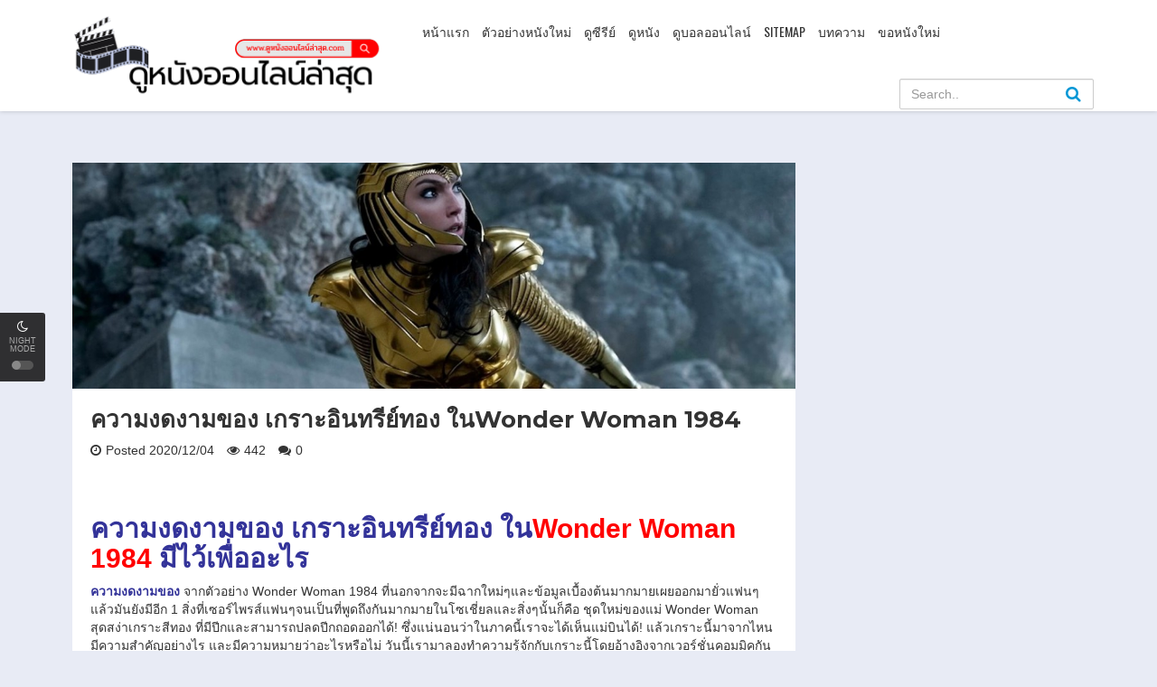

--- FILE ---
content_type: text/html; charset=UTF-8
request_url: https://xn--72c0anba5eb4bcwa9bu9fwirc6c.com/articles/%E0%B8%84%E0%B8%A7%E0%B8%B2%E0%B8%A1%E0%B8%87%E0%B8%94%E0%B8%87%E0%B8%B2%E0%B8%A1%E0%B8%82%E0%B8%AD%E0%B8%87/
body_size: 13139
content:
<!DOCTYPE html>
<html xmlns="http://www.w3.org/1999/xhtml" xml:lang="en" lang="th">
 <head>
<meta charset="UTF-8">
<meta name="robots" content="index,follow">
<meta http-equiv="content-language" content="en">

<meta property="og:type" content="website" />
<meta property="og:site_name" content="หนังออนไลน์ออนไลน์ล่าสุด" />
<meta property="og:url" content="https://xn--72c0anba5eb4bcwa9bu9fwirc6c.com/articles/%e0%b8%84%e0%b8%a7%e0%b8%b2%e0%b8%a1%e0%b8%87%e0%b8%94%e0%b8%87%e0%b8%b2%e0%b8%a1%e0%b8%82%e0%b8%ad%e0%b8%87/" />
<meta property="og:title" content="ความงดงามของ เกราะอินทรีย์ทอง ในWonder Woman 1984" />
<meta property="og:description" content="ความงดงามของ เกราะอินทรีย์ทอง ในWonder Woman 1984 มีไว้เพื่ออะไร
ความงดงามของ จากตัวอย่าง Wonder Woman 1984 ที่นอกจากจะมีฉากใหม่ๆและข้อมูลเบื้องต้นมากมายเผยออกมายั่วแฟนๆแล้วมันยังมีอีก 1 สิ่งที่เซอร์ไพรส์แฟนๆจนเป็นที่พูดถึงกันมากมายในโซเชี่ยลและสิ่งๆนั้นก็คือ ชุดใหม่ของแม่ Wonder Woman สุดสง่าเกราะสีทอง ที่มีปีกและสามารถปลดปีกถอดออกได้! ซึ่งแน่นอนว่าในภาคนี้เราจะได้เห็นแม่บินได้! แล้วเกราะนี้มาจากไหน มีความสำคัญอย่างไร และมีความหมายว่าอะไรหรือไม่ วันนี้เรามาลองทำความรู้จักกับเกราะนี้โดยอ้างอิงจากเวอร์ชั่นคอมมิคกัน" />
<meta property="og:image" content="https://xn--72c0anba5eb4bcwa9bu9fwirc6c.com/wp-content/uploads/2020/12/5645.jpg"/>
<meta name="viewport" content="width=device-width, initial-scale=1, minimum-scale=1, maximum-scale=1">
<meta name="Generator" content="PsyPlay 1.2.5 and WordPress">
<link rel="shortcut icon" href="https://xn--72c0anba5eb4bcwa9bu9fwirc6c.com/wp-content/uploads/2025/05/nanonline-374-6-9-1-1.png" type="image/x-icon" />
<meta name='robots' content='index, follow, max-image-preview:large, max-snippet:-1, max-video-preview:-1' />
	<style>img:is([sizes="auto" i], [sizes^="auto," i]) { contain-intrinsic-size: 3000px 1500px }</style>
	
	<!-- This site is optimized with the Yoast SEO plugin v26.8 - https://yoast.com/product/yoast-seo-wordpress/ -->
	<title>ความงดงามของ เกราะอินทรีย์ทอง ในWonder Woman 1984 -</title>
	<link rel="canonical" href="https://xn--72c0anba5eb4bcwa9bu9fwirc6c.com/articles/ความงดงามของ/" />
	<meta property="og:locale" content="th_TH" />
	<meta property="og:type" content="article" />
	<meta property="og:title" content="ความงดงามของ เกราะอินทรีย์ทอง ในWonder Woman 1984 -" />
	<meta property="og:description" content="ความงดงามของ เกราะอินทรีย์ทอง ..." />
	<meta property="og:url" content="https://xn--72c0anba5eb4bcwa9bu9fwirc6c.com/articles/ความงดงามของ/" />
	<meta property="og:site_name" content="หนังออนไลน์ออนไลน์ล่าสุด" />
	<meta property="article:modified_time" content="2020-12-04T17:53:20+00:00" />
	<meta property="og:image" content="https://xn--72c0anba5eb4bcwa9bu9fwirc6c.com/wp-content/uploads/2020/12/5645.jpg" />
	<meta property="og:image:width" content="1140" />
	<meta property="og:image:height" content="596" />
	<meta property="og:image:type" content="image/jpeg" />
	<meta name="twitter:card" content="summary_large_image" />
	<script type="application/ld+json" class="yoast-schema-graph">{"@context":"https://schema.org","@graph":[{"@type":"WebPage","@id":"https://xn--72c0anba5eb4bcwa9bu9fwirc6c.com/articles/%e0%b8%84%e0%b8%a7%e0%b8%b2%e0%b8%a1%e0%b8%87%e0%b8%94%e0%b8%87%e0%b8%b2%e0%b8%a1%e0%b8%82%e0%b8%ad%e0%b8%87/","url":"https://xn--72c0anba5eb4bcwa9bu9fwirc6c.com/articles/%e0%b8%84%e0%b8%a7%e0%b8%b2%e0%b8%a1%e0%b8%87%e0%b8%94%e0%b8%87%e0%b8%b2%e0%b8%a1%e0%b8%82%e0%b8%ad%e0%b8%87/","name":"ความงดงามของ เกราะอินทรีย์ทอง ในWonder Woman 1984 -","isPartOf":{"@id":"https://xn--72c0anba5eb4bcwa9bu9fwirc6c.com/#website"},"primaryImageOfPage":{"@id":"https://xn--72c0anba5eb4bcwa9bu9fwirc6c.com/articles/%e0%b8%84%e0%b8%a7%e0%b8%b2%e0%b8%a1%e0%b8%87%e0%b8%94%e0%b8%87%e0%b8%b2%e0%b8%a1%e0%b8%82%e0%b8%ad%e0%b8%87/#primaryimage"},"image":{"@id":"https://xn--72c0anba5eb4bcwa9bu9fwirc6c.com/articles/%e0%b8%84%e0%b8%a7%e0%b8%b2%e0%b8%a1%e0%b8%87%e0%b8%94%e0%b8%87%e0%b8%b2%e0%b8%a1%e0%b8%82%e0%b8%ad%e0%b8%87/#primaryimage"},"thumbnailUrl":"https://xn--72c0anba5eb4bcwa9bu9fwirc6c.com/wp-content/uploads/2020/12/5645.jpg","datePublished":"2020-12-04T00:50:38+00:00","dateModified":"2020-12-04T17:53:20+00:00","breadcrumb":{"@id":"https://xn--72c0anba5eb4bcwa9bu9fwirc6c.com/articles/%e0%b8%84%e0%b8%a7%e0%b8%b2%e0%b8%a1%e0%b8%87%e0%b8%94%e0%b8%87%e0%b8%b2%e0%b8%a1%e0%b8%82%e0%b8%ad%e0%b8%87/#breadcrumb"},"inLanguage":"th","potentialAction":[{"@type":"ReadAction","target":["https://xn--72c0anba5eb4bcwa9bu9fwirc6c.com/articles/%e0%b8%84%e0%b8%a7%e0%b8%b2%e0%b8%a1%e0%b8%87%e0%b8%94%e0%b8%87%e0%b8%b2%e0%b8%a1%e0%b8%82%e0%b8%ad%e0%b8%87/"]}]},{"@type":"ImageObject","inLanguage":"th","@id":"https://xn--72c0anba5eb4bcwa9bu9fwirc6c.com/articles/%e0%b8%84%e0%b8%a7%e0%b8%b2%e0%b8%a1%e0%b8%87%e0%b8%94%e0%b8%87%e0%b8%b2%e0%b8%a1%e0%b8%82%e0%b8%ad%e0%b8%87/#primaryimage","url":"https://xn--72c0anba5eb4bcwa9bu9fwirc6c.com/wp-content/uploads/2020/12/5645.jpg","contentUrl":"https://xn--72c0anba5eb4bcwa9bu9fwirc6c.com/wp-content/uploads/2020/12/5645.jpg","width":1140,"height":596,"caption":"ความงดงามของ"},{"@type":"BreadcrumbList","@id":"https://xn--72c0anba5eb4bcwa9bu9fwirc6c.com/articles/%e0%b8%84%e0%b8%a7%e0%b8%b2%e0%b8%a1%e0%b8%87%e0%b8%94%e0%b8%87%e0%b8%b2%e0%b8%a1%e0%b8%82%e0%b8%ad%e0%b8%87/#breadcrumb","itemListElement":[{"@type":"ListItem","position":1,"name":"Home","item":"https://xn--72c0anba5eb4bcwa9bu9fwirc6c.com/"},{"@type":"ListItem","position":2,"name":"Articles","item":"https://xn--72c0anba5eb4bcwa9bu9fwirc6c.com/articles/"},{"@type":"ListItem","position":3,"name":"ความงดงามของ เกราะอินทรีย์ทอง ในWonder Woman 1984"}]},{"@type":"WebSite","@id":"https://xn--72c0anba5eb4bcwa9bu9fwirc6c.com/#website","url":"https://xn--72c0anba5eb4bcwa9bu9fwirc6c.com/","name":"หนังออนไลน์ออนไลน์ล่าสุด","description":"หนังออนไลน์ออนไลน์ล่าสุด | เว็บที่หนังมาใหม่ล่าสุดจริงๆ หนังที่อัพเดตก่อนใครๆ หนังที่ชัดแล้วมีประสิทธิ์ภาพที่สุด","potentialAction":[{"@type":"SearchAction","target":{"@type":"EntryPoint","urlTemplate":"https://xn--72c0anba5eb4bcwa9bu9fwirc6c.com/?s={search_term_string}"},"query-input":{"@type":"PropertyValueSpecification","valueRequired":true,"valueName":"search_term_string"}}],"inLanguage":"th"}]}</script>
	<!-- / Yoast SEO plugin. -->


<link rel='dns-prefetch' href='//ajax.googleapis.com' />
<link rel='stylesheet' id='wp-block-library-css' href='https://xn--72c0anba5eb4bcwa9bu9fwirc6c.com/wp-includes/css/dist/block-library/style.min.css?ver=f50672604b394c4d01405a1d1d8cc9d8' type='text/css' media='all' />
<style id='classic-theme-styles-inline-css' type='text/css'>
/*! This file is auto-generated */
.wp-block-button__link{color:#fff;background-color:#32373c;border-radius:9999px;box-shadow:none;text-decoration:none;padding:calc(.667em + 2px) calc(1.333em + 2px);font-size:1.125em}.wp-block-file__button{background:#32373c;color:#fff;text-decoration:none}
</style>
<style id='global-styles-inline-css' type='text/css'>
:root{--wp--preset--aspect-ratio--square: 1;--wp--preset--aspect-ratio--4-3: 4/3;--wp--preset--aspect-ratio--3-4: 3/4;--wp--preset--aspect-ratio--3-2: 3/2;--wp--preset--aspect-ratio--2-3: 2/3;--wp--preset--aspect-ratio--16-9: 16/9;--wp--preset--aspect-ratio--9-16: 9/16;--wp--preset--color--black: #000000;--wp--preset--color--cyan-bluish-gray: #abb8c3;--wp--preset--color--white: #ffffff;--wp--preset--color--pale-pink: #f78da7;--wp--preset--color--vivid-red: #cf2e2e;--wp--preset--color--luminous-vivid-orange: #ff6900;--wp--preset--color--luminous-vivid-amber: #fcb900;--wp--preset--color--light-green-cyan: #7bdcb5;--wp--preset--color--vivid-green-cyan: #00d084;--wp--preset--color--pale-cyan-blue: #8ed1fc;--wp--preset--color--vivid-cyan-blue: #0693e3;--wp--preset--color--vivid-purple: #9b51e0;--wp--preset--gradient--vivid-cyan-blue-to-vivid-purple: linear-gradient(135deg,rgba(6,147,227,1) 0%,rgb(155,81,224) 100%);--wp--preset--gradient--light-green-cyan-to-vivid-green-cyan: linear-gradient(135deg,rgb(122,220,180) 0%,rgb(0,208,130) 100%);--wp--preset--gradient--luminous-vivid-amber-to-luminous-vivid-orange: linear-gradient(135deg,rgba(252,185,0,1) 0%,rgba(255,105,0,1) 100%);--wp--preset--gradient--luminous-vivid-orange-to-vivid-red: linear-gradient(135deg,rgba(255,105,0,1) 0%,rgb(207,46,46) 100%);--wp--preset--gradient--very-light-gray-to-cyan-bluish-gray: linear-gradient(135deg,rgb(238,238,238) 0%,rgb(169,184,195) 100%);--wp--preset--gradient--cool-to-warm-spectrum: linear-gradient(135deg,rgb(74,234,220) 0%,rgb(151,120,209) 20%,rgb(207,42,186) 40%,rgb(238,44,130) 60%,rgb(251,105,98) 80%,rgb(254,248,76) 100%);--wp--preset--gradient--blush-light-purple: linear-gradient(135deg,rgb(255,206,236) 0%,rgb(152,150,240) 100%);--wp--preset--gradient--blush-bordeaux: linear-gradient(135deg,rgb(254,205,165) 0%,rgb(254,45,45) 50%,rgb(107,0,62) 100%);--wp--preset--gradient--luminous-dusk: linear-gradient(135deg,rgb(255,203,112) 0%,rgb(199,81,192) 50%,rgb(65,88,208) 100%);--wp--preset--gradient--pale-ocean: linear-gradient(135deg,rgb(255,245,203) 0%,rgb(182,227,212) 50%,rgb(51,167,181) 100%);--wp--preset--gradient--electric-grass: linear-gradient(135deg,rgb(202,248,128) 0%,rgb(113,206,126) 100%);--wp--preset--gradient--midnight: linear-gradient(135deg,rgb(2,3,129) 0%,rgb(40,116,252) 100%);--wp--preset--font-size--small: 13px;--wp--preset--font-size--medium: 20px;--wp--preset--font-size--large: 36px;--wp--preset--font-size--x-large: 42px;--wp--preset--spacing--20: 0.44rem;--wp--preset--spacing--30: 0.67rem;--wp--preset--spacing--40: 1rem;--wp--preset--spacing--50: 1.5rem;--wp--preset--spacing--60: 2.25rem;--wp--preset--spacing--70: 3.38rem;--wp--preset--spacing--80: 5.06rem;--wp--preset--shadow--natural: 6px 6px 9px rgba(0, 0, 0, 0.2);--wp--preset--shadow--deep: 12px 12px 50px rgba(0, 0, 0, 0.4);--wp--preset--shadow--sharp: 6px 6px 0px rgba(0, 0, 0, 0.2);--wp--preset--shadow--outlined: 6px 6px 0px -3px rgba(255, 255, 255, 1), 6px 6px rgba(0, 0, 0, 1);--wp--preset--shadow--crisp: 6px 6px 0px rgba(0, 0, 0, 1);}:where(.is-layout-flex){gap: 0.5em;}:where(.is-layout-grid){gap: 0.5em;}body .is-layout-flex{display: flex;}.is-layout-flex{flex-wrap: wrap;align-items: center;}.is-layout-flex > :is(*, div){margin: 0;}body .is-layout-grid{display: grid;}.is-layout-grid > :is(*, div){margin: 0;}:where(.wp-block-columns.is-layout-flex){gap: 2em;}:where(.wp-block-columns.is-layout-grid){gap: 2em;}:where(.wp-block-post-template.is-layout-flex){gap: 1.25em;}:where(.wp-block-post-template.is-layout-grid){gap: 1.25em;}.has-black-color{color: var(--wp--preset--color--black) !important;}.has-cyan-bluish-gray-color{color: var(--wp--preset--color--cyan-bluish-gray) !important;}.has-white-color{color: var(--wp--preset--color--white) !important;}.has-pale-pink-color{color: var(--wp--preset--color--pale-pink) !important;}.has-vivid-red-color{color: var(--wp--preset--color--vivid-red) !important;}.has-luminous-vivid-orange-color{color: var(--wp--preset--color--luminous-vivid-orange) !important;}.has-luminous-vivid-amber-color{color: var(--wp--preset--color--luminous-vivid-amber) !important;}.has-light-green-cyan-color{color: var(--wp--preset--color--light-green-cyan) !important;}.has-vivid-green-cyan-color{color: var(--wp--preset--color--vivid-green-cyan) !important;}.has-pale-cyan-blue-color{color: var(--wp--preset--color--pale-cyan-blue) !important;}.has-vivid-cyan-blue-color{color: var(--wp--preset--color--vivid-cyan-blue) !important;}.has-vivid-purple-color{color: var(--wp--preset--color--vivid-purple) !important;}.has-black-background-color{background-color: var(--wp--preset--color--black) !important;}.has-cyan-bluish-gray-background-color{background-color: var(--wp--preset--color--cyan-bluish-gray) !important;}.has-white-background-color{background-color: var(--wp--preset--color--white) !important;}.has-pale-pink-background-color{background-color: var(--wp--preset--color--pale-pink) !important;}.has-vivid-red-background-color{background-color: var(--wp--preset--color--vivid-red) !important;}.has-luminous-vivid-orange-background-color{background-color: var(--wp--preset--color--luminous-vivid-orange) !important;}.has-luminous-vivid-amber-background-color{background-color: var(--wp--preset--color--luminous-vivid-amber) !important;}.has-light-green-cyan-background-color{background-color: var(--wp--preset--color--light-green-cyan) !important;}.has-vivid-green-cyan-background-color{background-color: var(--wp--preset--color--vivid-green-cyan) !important;}.has-pale-cyan-blue-background-color{background-color: var(--wp--preset--color--pale-cyan-blue) !important;}.has-vivid-cyan-blue-background-color{background-color: var(--wp--preset--color--vivid-cyan-blue) !important;}.has-vivid-purple-background-color{background-color: var(--wp--preset--color--vivid-purple) !important;}.has-black-border-color{border-color: var(--wp--preset--color--black) !important;}.has-cyan-bluish-gray-border-color{border-color: var(--wp--preset--color--cyan-bluish-gray) !important;}.has-white-border-color{border-color: var(--wp--preset--color--white) !important;}.has-pale-pink-border-color{border-color: var(--wp--preset--color--pale-pink) !important;}.has-vivid-red-border-color{border-color: var(--wp--preset--color--vivid-red) !important;}.has-luminous-vivid-orange-border-color{border-color: var(--wp--preset--color--luminous-vivid-orange) !important;}.has-luminous-vivid-amber-border-color{border-color: var(--wp--preset--color--luminous-vivid-amber) !important;}.has-light-green-cyan-border-color{border-color: var(--wp--preset--color--light-green-cyan) !important;}.has-vivid-green-cyan-border-color{border-color: var(--wp--preset--color--vivid-green-cyan) !important;}.has-pale-cyan-blue-border-color{border-color: var(--wp--preset--color--pale-cyan-blue) !important;}.has-vivid-cyan-blue-border-color{border-color: var(--wp--preset--color--vivid-cyan-blue) !important;}.has-vivid-purple-border-color{border-color: var(--wp--preset--color--vivid-purple) !important;}.has-vivid-cyan-blue-to-vivid-purple-gradient-background{background: var(--wp--preset--gradient--vivid-cyan-blue-to-vivid-purple) !important;}.has-light-green-cyan-to-vivid-green-cyan-gradient-background{background: var(--wp--preset--gradient--light-green-cyan-to-vivid-green-cyan) !important;}.has-luminous-vivid-amber-to-luminous-vivid-orange-gradient-background{background: var(--wp--preset--gradient--luminous-vivid-amber-to-luminous-vivid-orange) !important;}.has-luminous-vivid-orange-to-vivid-red-gradient-background{background: var(--wp--preset--gradient--luminous-vivid-orange-to-vivid-red) !important;}.has-very-light-gray-to-cyan-bluish-gray-gradient-background{background: var(--wp--preset--gradient--very-light-gray-to-cyan-bluish-gray) !important;}.has-cool-to-warm-spectrum-gradient-background{background: var(--wp--preset--gradient--cool-to-warm-spectrum) !important;}.has-blush-light-purple-gradient-background{background: var(--wp--preset--gradient--blush-light-purple) !important;}.has-blush-bordeaux-gradient-background{background: var(--wp--preset--gradient--blush-bordeaux) !important;}.has-luminous-dusk-gradient-background{background: var(--wp--preset--gradient--luminous-dusk) !important;}.has-pale-ocean-gradient-background{background: var(--wp--preset--gradient--pale-ocean) !important;}.has-electric-grass-gradient-background{background: var(--wp--preset--gradient--electric-grass) !important;}.has-midnight-gradient-background{background: var(--wp--preset--gradient--midnight) !important;}.has-small-font-size{font-size: var(--wp--preset--font-size--small) !important;}.has-medium-font-size{font-size: var(--wp--preset--font-size--medium) !important;}.has-large-font-size{font-size: var(--wp--preset--font-size--large) !important;}.has-x-large-font-size{font-size: var(--wp--preset--font-size--x-large) !important;}
:where(.wp-block-post-template.is-layout-flex){gap: 1.25em;}:where(.wp-block-post-template.is-layout-grid){gap: 1.25em;}
:where(.wp-block-columns.is-layout-flex){gap: 2em;}:where(.wp-block-columns.is-layout-grid){gap: 2em;}
:root :where(.wp-block-pullquote){font-size: 1.5em;line-height: 1.6;}
</style>
<link rel='stylesheet' id='wp-postratings-css' href='https://xn--72c0anba5eb4bcwa9bu9fwirc6c.com/wp-content/plugins/wp-postratings/css/postratings-css.css?ver=1.84' type='text/css' media='all' />
<link rel='stylesheet' id='theme-style-css' href='https://xn--72c0anba5eb4bcwa9bu9fwirc6c.com/wp-content/themes/PsyPlay/assets/css/theme.style.css?ver=1.2.5' type='text/css' media='all' />
<link rel='stylesheet' id='main-css' href='https://xn--72c0anba5eb4bcwa9bu9fwirc6c.com/wp-content/themes/PsyPlay/assets/css/theme.main.css?ver=1.2.5' type='text/css' media='all' />
<link rel='stylesheet' id='jquery-lazyloadxt-spinner-css-css' href='//xn--72c0anba5eb4bcwa9bu9fwirc6c.com/wp-content/plugins/a3-lazy-load/assets/css/jquery.lazyloadxt.spinner.css?ver=f50672604b394c4d01405a1d1d8cc9d8' type='text/css' media='all' />
<script type="text/javascript" src="https://xn--72c0anba5eb4bcwa9bu9fwirc6c.com/wp-includes/js/jquery/jquery.min.js?ver=3.7.1" id="jquery-core-js"></script>
<script type="text/javascript" src="https://xn--72c0anba5eb4bcwa9bu9fwirc6c.com/wp-includes/js/jquery/jquery-migrate.min.js?ver=3.4.1" id="jquery-migrate-js"></script>
<script type="text/javascript" src="https://ajax.googleapis.com/ajax/libs/jquery/2.1.3/jquery.min.js?ver=2.1.3" id="jquery-main-js"></script>
<script type="text/javascript" src="https://xn--72c0anba5eb4bcwa9bu9fwirc6c.com/wp-content/themes/PsyPlay/assets/js/jquery.lazyload.js?ver=1.2.5" id="lazyload-js"></script>
<script type="text/javascript" src="https://xn--72c0anba5eb4bcwa9bu9fwirc6c.com/wp-content/themes/PsyPlay/assets/js/jquery.qtip.min.js?ver=1.2.5" id="qtip-js"></script>
<script type="text/javascript" src="https://xn--72c0anba5eb4bcwa9bu9fwirc6c.com/wp-content/themes/PsyPlay/assets/js/jquery.cookie.js?ver=1.2.5" id="cookie-js"></script>
<script type="text/javascript" id="psy_front_ajax-js-extra">
/* <![CDATA[ */
var psyAjax = {"url":"https:\/\/xn--72c0anba5eb4bcwa9bu9fwirc6c.com\/wp-admin\/admin-ajax.php","like":"Favorite","unlike":"Remove Favorite"};
/* ]]> */
</script>
<script type="text/javascript" src="https://xn--72c0anba5eb4bcwa9bu9fwirc6c.com/wp-content/themes/PsyPlay/assets/js/theme.script.min.js?ver=1.2.5" id="psy_front_ajax-js"></script>
<link rel="https://api.w.org/" href="https://xn--72c0anba5eb4bcwa9bu9fwirc6c.com/wp-json/" /><link rel="EditURI" type="application/rsd+xml" title="RSD" href="https://xn--72c0anba5eb4bcwa9bu9fwirc6c.com/xmlrpc.php?rsd" />
<link rel="alternate" title="oEmbed (JSON)" type="application/json+oembed" href="https://xn--72c0anba5eb4bcwa9bu9fwirc6c.com/wp-json/oembed/1.0/embed?url=https%3A%2F%2Fxn--72c0anba5eb4bcwa9bu9fwirc6c.com%2Farticles%2F%25e0%25b8%2584%25e0%25b8%25a7%25e0%25b8%25b2%25e0%25b8%25a1%25e0%25b8%2587%25e0%25b8%2594%25e0%25b8%2587%25e0%25b8%25b2%25e0%25b8%25a1%25e0%25b8%2582%25e0%25b8%25ad%25e0%25b8%2587%2F" />
<link rel="alternate" title="oEmbed (XML)" type="text/xml+oembed" href="https://xn--72c0anba5eb4bcwa9bu9fwirc6c.com/wp-json/oembed/1.0/embed?url=https%3A%2F%2Fxn--72c0anba5eb4bcwa9bu9fwirc6c.com%2Farticles%2F%25e0%25b8%2584%25e0%25b8%25a7%25e0%25b8%25b2%25e0%25b8%25a1%25e0%25b8%2587%25e0%25b8%2594%25e0%25b8%2587%25e0%25b8%25b2%25e0%25b8%25a1%25e0%25b8%2582%25e0%25b8%25ad%25e0%25b8%2587%2F&#038;format=xml" />
<style type='text/css'>.fb-comments. span iframe, .fb_iframe_widget_fluid_desktop iframe {min-width:100%!important;}.pad { height:20px;}div#content-embed #next-ep-notice .alert-warning { margin: 0; }#slider:hover .slide-caption { left: 0; right: auto; opacity: 1; } #slider .slide-caption { right: auto; left: -380px; }.breadcrumb>li+li:before {padding-left:9px;}.wp-video-shortcode video, video.wp-video-shortcode {height:100%!important;}.movieplay .mejs-container.mejs-container-fullscreen { max-height: 100%!important; height: 100%!important; }#main {min-height: calc(100vh - 371px);}.alert-bottom { background: #7a0087; }fake_player section span.barra span.played { background: #81ad53;}.fake_player section span.barra span.played { background: #81ad53;}.fake_player section span.controles i.fa:hover { color: #81ad53;}.fake_player a.lnkplay:hover>.playads i.fa.fa-play { color: #81ad53;}.fake_player a.lnkplay:hover>span.playads { background: rgba(0,0,0,0);}ann-home a { color: #ff0000;}#logo.night, #logo-home.night {background-image: url(https://xn--72c0anba5eb4bcwa9bu9fwirc6c.com/wp-content/uploads/2025/06/ป้ายดูหนังแก้-6.png);}#logo.light, #logo-home.light {background-image: url(https://xn--72c0anba5eb4bcwa9bu9fwirc6c.com/wp-content/uploads/2025/06/ป้ายดูหนังแก้-5.png);}#logo, #logo-home {background-image: url(https://xn--72c0anba5eb4bcwa9bu9fwirc6c.com/wp-content/uploads/2025/06/ป้ายดูหนังแก้-5.png);}.movies-list .ml-item, .movies-list .ml-item .mli-info {border-radius: 5px!important;}.movies-list .ml-item:hover {border: 4px solid #0397D6;}.btn-successful {background:#0397D6!important;}.btn-successful:active, .btn-successful:focus, .btn-successful:hover {background:#1da2da!important;border-bottom:0!important;}.movies-list-wrap .ml-title span{background:#0397D6}.block .ep_title,.jt-info .ep_airdate,a, .movies-letter a.btn-letter:hover{color:#0397D6}a:focus,a:hover{color:#097ea0}#slider .slide-caption h2{color:#0397D6}.btn-successful{border-bottom:3px solid #107ead}.btn-successful:active,.btn-successful:focus,.btn-successful:hover{background:#0590cc;border-bottom:3px solid #107ead}#top-news .nav li.active a{border-bottom:2px solid #0397d6}.qtip .qtip-title{color:#0397d6}.movies-list .ml-item .mli-eps{background:rgba(3,151,214,.9)}a.psy_type{color:#36a2d8}.footer-social a:hover{color:#2690c5}#menu ul.top-menu li.active a,#menu ul.top-menu li:hover a,#searchform .fa{color:#0397d6}.sidebar .sb-title{background:#0397D6}ul.idTabs li a.active,ul.idTabs li a.selected{background:#0397D6;border-bottom:3px solid #107ead}.box .box-head .nav-tabs li.active a{background:#c53131!important}#menu .sub-container ul.sub-menu li:hover a{background:#0397d6}#menu .sub-container{border-top:1px solid #1f9ddc}#mv-info .mvi-cover:before,.movies-list .ml-item .ml-mask:after{background-image:url(https://xn--72c0anba5eb4bcwa9bu9fwirc6c.com/wp-content/themes/PsyPlay/assets/css/img/buttons/btn-overlay-blue.png)}#button-favorite a.liked i.fa{color:#21aeda}.footer-tags a:hover{color:#39aae2}#filter .fc-title,.wpas-field .label-container{color:#0397D6}#filter ul.fc-main-list li a.active,#filter ul.fc-main-list li a:hover{background:#0397D6!important}.test_container .nav>li.active>a:focus,.test_container .nav>li.active>a {background:#0397d6!important;}#lnk-dl-button, #lnk-watch-button {background:#0397d6;}#lnk-watch-button:hover, #lnk-dl-button:hover { background:#0a85b9;!important}.pagination>.active>a, .pagination>.active>a:focus, .pagination>.active>a:hover, .pagination>.active>span, .pagination>.active>span:focus, .pagination>.active>span:hover { background:#0397d6;}body { background: #e8ebf5; }.btn-successful { border:0; }#top-news .nav {background:#475577;}#top-news .nav li.active a, #top-news .nav li:hover a {background:rgba(255,255,255,.1);border:0;}#top-news {background:#1f2534;}#top-news .top-news-content ul.tn-news li:hover {background: rgba(255,255,255,0.05);}#top-news .top-news-content ul.tn-news li.view-more a {color: #fff;}#top-news .top-news-content ul.tn-news li.view-more {background: rgba(255,255,255,0.05);}.jtip-bottom a.sl-button {border-bottom:0!important;}.jtip-bottom a.sl-button:hover {border-bottom:0!important;}.movies-list .ml-item .mli-info {background: url(https://xn--72c0anba5eb4bcwa9bu9fwirc6c.com/wp-content/themes/PsyPlay/assets/css/img/premade_style/mask-title.png) top repeat-x;}.movies-list .ml-item {border-radius:5px;}.movies-list .ml-item .mli-info {border-radius: 0 0 5px 5px;}a {color: #0397D6;}a:focus, a:hover {color: #2c90ad;}#slider .slide-caption h2{color:#0397D6;}#slider .slide-caption {background: rgba(27,33,46,0.9);}#slider:hover .slide-caption {left: 0!important;}#slider .slide-caption {left:-380px!important;}.news-view-content {border-bottom: 20px solid #e8ebf5;}div#comment {border-top:20px solid #e8ebf5!important; }.box .box-head .nav-tabs li.active a {background: #0397D6 !important;}.box .box-head{background:#2C3549;}.ann-home {background:#475577 !important;}.btn-primary {border-bottom:0!important;}.btn-primary:hover, .btn-primary:active, .btn-primary:focus {border-bottom:0!important;background:#286090;}footer {background: #2c3549;}.qtip .qtip-title {color: #0397d6!important;}.qtip-bootstrap {background: #fff!important;color:#333!important;}.qtip .qtip-title {background:#fff!important;}.jtip-top{background:#eee!important;color:#333!important;}.tvseason .les-content a:hover {border-bottom:3px solid #107ead;background:#0397D6;}.home-main #hm-search button, .search-suggest ul li.ss-bottom a { background: #0397D6;}.search-suggest ul {border-top: 1px solid #0397D6;}a.comment-reply-link, #respond p input.submit {color: #fff; background: #0397d6;} a.comment-reply-link:hover, #respond p input.submit:hover {color: #fff; background: #0a85b9;}.content-kuss #content-kuss-title {background: #0397D6;}@media screen and (max-width: 991px) {.movies-list-wrap .ml-title span {background: none;} #menu ul.top-menu li a { color: #13a3e0!important; display: block; } #menu .sub-container { border: 0; }}#top-news .top-news-content ul.tn-news li.tn-apps { background: #2a303e; border-top: 1px solid rgba(255,255,255,0.1); margin-bottom: -10px; }#top-news .top-news-content .tab-pane .tnca-block {border: 1px solid rgba(255,255,255,0.2); background: #1f2534;}#mv-keywords a:hover { color: #039dce; }.movies-embed .me-li h4 a:hover>span.pull-right.badge { background: #0397d6; }</style><meta name="google-site-verification" content="Fw90t-39YWmLhgCbgTpddGXot2YWH5HRoLAKYi-DYdg" />
   <!-- Histats.com  START  (aync)-->
<script type="text/javascript">var _Hasync= _Hasync|| [];
_Hasync.push(['Histats.start', '1,4954256,4,0,0,0,00010000']);
_Hasync.push(['Histats.fasi', '1']);
_Hasync.push(['Histats.track_hits', '']);
(function() {
var hs = document.createElement('script'); hs.type = 'text/javascript'; hs.async = true;
hs.src = ('//s10.histats.com/js15_as.js');
(document.getElementsByTagName('head')[0] || document.getElementsByTagName('body')[0]).appendChild(hs);
})();</script>
<noscript><a href="/" target="_blank"><img  src="//sstatic1.histats.com/0.gif?4954256&101" alt="" border="0"></a></noscript>
<!-- Histats.com  END  --><!---banner scrollbar css--->
<style>
    .white_content1 {
display: none;
position: fixed;
top: 6px;
left: 25%;
width: 50%;
background-color: white;
z-index: 1002;
overflow: auto;
-webkit-box-shadow: 0 0 20px 4px #000000;
box-shadow: 0 0 20px 4px #000000;
    }
        .white_content2 {
position: fixed;
right: 5px;
z-index: 1030;
top: 10%;
padding: 16px;
-webkit-box-shadow: 0 0 20px 4px #000000;
box-shadow: 0 0 20px 4px #000000;
}
.white_content3 {
position: fixed;
left: 5px;
z-index: 1030;
top: 10%;
padding: 16px;
-webkit-box-shadow: 0 0 20px 4px #000000;
box-shadow: 0 0 20px 4px #000000;
}
</style>
<!---/banner scrollbar css--->
</head>
<body data-rsssl=1>

		
<div id="switch-mode">
<div class="sm-icon"><i class="fa fa-moon-o"></i></div>
<div class="sm-text"> Night Mode</div>
 <div class="sm-button"><span></span></div>
</div>
<!--header-->
<header>
<div class="container">
<div class="header-logo">
<a title="หนังออนไลน์ออนไลน์ล่าสุด" href="https://xn--72c0anba5eb4bcwa9bu9fwirc6c.com" id="logo" style="height: 90px;width: 370px;"></a>
</div>
<div class="mobile-menu"><i class="fa fa-reorder"></i></div>
<div class="mobile-search"><i class="fa fa-search"></i></div>
<div id="menu">
<ul id="menu-main-menu" class="top-menu"><li id="menu-item-12" class="menu-item menu-item-type-custom menu-item-object-custom menu-item-home menu-item-12"><a href="https://xn--72c0anba5eb4bcwa9bu9fwirc6c.com/">หน้าแรก</a></li>
<li id="menu-item-79132" class="menu-item menu-item-type-taxonomy menu-item-object-category menu-item-79132"><a href="https://xn--72c0anba5eb4bcwa9bu9fwirc6c.com/genre/%e0%b8%95%e0%b8%b1%e0%b8%a7%e0%b8%ad%e0%b8%a2%e0%b9%88%e0%b8%b2%e0%b8%87%e0%b8%ab%e0%b8%99%e0%b8%b1%e0%b8%87%e0%b9%83%e0%b8%ab%e0%b8%a1%e0%b9%88/">ตัวอย่างหนังใหม่</a></li>
<li id="menu-item-14" class="menu-item menu-item-type-custom menu-item-object-custom menu-item-14"><a href="https://xn--72c0anba5eb4bcwa9bu9fwirc6c.com//series/">ดูซีรีย์</a></li>
<li id="menu-item-13" class="menu-item menu-item-type-custom menu-item-object-custom menu-item-13"><a href="https://xn--72c0anba5eb4bcwa9bu9fwirc6c.com//movies/">ดูหนัง</a></li>
<li id="menu-item-63425" class="menu-item menu-item-type-custom menu-item-object-custom menu-item-has-children menu-item-63425"><a href="https://www.xn--l3caqb0aylm5a2a7gub1fxe.com/">ดูบอลออนไลน์</a>
<div class='sub-container' style='display: none;'><ul class='sub-menu'>
	<li id="menu-item-63426" class="menu-item menu-item-type-custom menu-item-object-custom menu-item-63426"><a href="https://www.ดูบอล123.com">ดูบอล</a></li>
</ul></div>
</li>
<li id="menu-item-63028" class="menu-item menu-item-type-custom menu-item-object-custom menu-item-63028"><a href="https://xn--72c0anba5eb4bcwa9bu9fwirc6c.com/sitemap_index.xml">SITEMAP</a></li>
<li id="menu-item-64012" class="menu-item menu-item-type-custom menu-item-object-custom menu-item-64012"><a href="https://xn--72c0anba5eb4bcwa9bu9fwirc6c.com/articles/">บทความ</a></li>
<li id="menu-item-89220" class="menu-item menu-item-type-custom menu-item-object-custom menu-item-89220"><a href="https://xn--72c0anba5eb4bcwa9bu9fwirc6c.com/wp-content/reports/request-video.php">ขอหนังใหม่</a></li>
</ul><div class="clearfix"></div>
</div>
<div id="top-user">
<div class="top-user-content guest">
</div>
</div>
<div id="search">
<div class="search-content">
<form method="get" id="searchform" action="https://xn--72c0anba5eb4bcwa9bu9fwirc6c.com">
<input class="form-control search-input" type="text" placeholder="Search.." name="s" id="s" value="" >
<button type="submit"><i class="fa fa-search"></i></button>

</form>
</div>
</div>
<div class="clearfix"></div>
</div>
<!--- banner scrollbar html--->
<!--- <div id="light2" class="white_content2" style="display: block;">
<p style="text-align: right;">ปิดโฆษณานี้ <a href="javascript:void(0)" onclick="document.getElementById('light2').style.display='none'"><img src="https://icons.iconarchive.com/icons/oxygen-icons.org/oxygen/32/Actions-window-close-icon.png" width="24" height="24"></a></p>
<a href="https://www.ufabet123.com/" alt="UFABET"><img src="https://system.playerza.com/web/nangonlinelasud/banner/right1_ufabet123.gif" style="height:500px"></a>
</div>
<!--- /banner scrollbar html--->
</header>
<!--/header-->
<div class="header-pad"></div><div id="main" class="page-news">
<div class="container">
<div class="pad"></div>
<div class="main-content main-news">
<div id="bread">
		<ol class="breadcrumb" itemtype="https://schema.org/BreadcrumbList" itemscope>
		<li itemtype="https://schema.org/ListItem" itemscope itemprop="itemListElement"><a itemprop="item" href="https://xn--72c0anba5eb4bcwa9bu9fwirc6c.com">หน้าแรก </a></li><li><a href="https://xn--72c0anba5eb4bcwa9bu9fwirc6c.com/articles/">Articles </a></li><li class="active">ความงดงามของ เกราะอินทรีย์ทอง ในWonder Woman 1984</li></ol></div>
            <div class="content-kuss" >
				            </div>
 			
<div class="news-block">
<div class="box news-content news-view">
<div class="box-content news-view-content">
<div class="nvc-thumb" style="background-image: url(https://xn--72c0anba5eb4bcwa9bu9fwirc6c.com/wp-content/uploads/2020/12/5645.jpg);"></div><h1 class="title">ความงดงามของ เกราะอินทรีย์ทอง ในWonder Woman 1984</h1>
<p class="time"><i class="fa fa-clock-o mr5"></i>Posted 2020/12/04<span class="ml10">
<i class="fa fa-eye mr5"></i>442</span><a href="https://xn--72c0anba5eb4bcwa9bu9fwirc6c.com/articles/%e0%b8%84%e0%b8%a7%e0%b8%b2%e0%b8%a1%e0%b8%87%e0%b8%94%e0%b8%87%e0%b8%b2%e0%b8%a1%e0%b8%82%e0%b8%ad%e0%b8%87/#comment" class="ml10 view-comment" style="color: #333;">
<i class="fa fa-comments mr5"></i><span id="fb-comment-count">0</span>
</a>
</p>

<div class="block-social" style="padding-top: 15px; padding-bottom: 15px;">
<!-- Go to www.addthis.com/dashboard to customize your tools -->
<div class="addthis_inline_share_toolbox"></div>
</div>
 			
<!--content -->
<h2><strong><span style="color: #333399;">ความงดงามของ เกราะอินทรีย์ทอง ใน<span style="color: #ff0000;">Wonder Woman 1984</span> มีไว้เพื่ออะไร</span></strong></h2>
<p class="f-desc"><strong><span style="color: #333399;">ความงดงามของ </span></strong>จากตัวอย่าง Wonder Woman 1984 ที่นอกจากจะมีฉากใหม่ๆและข้อมูลเบื้องต้นมากมายเผยออกมายั่วแฟนๆแล้วมันยังมีอีก 1 สิ่งที่เซอร์ไพรส์แฟนๆจนเป็นที่พูดถึงกันมากมายในโซเชี่ยลและสิ่งๆนั้นก็คือ ชุดใหม่ของแม่ Wonder Woman สุดสง่าเกราะสีทอง ที่มีปีกและสามารถปลดปีกถอดออกได้! ซึ่งแน่นอนว่าในภาคนี้เราจะได้เห็นแม่บินได้! แล้วเกราะนี้มาจากไหน มีความสำคัญอย่างไร และมีความหมายว่าอะไรหรือไม่ วันนี้เรามาลองทำความรู้จักกับเกราะนี้โดยอ้างอิงจากเวอร์ชั่นคอมมิคกัน</p>
<p><img fetchpriority="high" decoding="async" class="lazy lazy-hidden aligncenter wp-image-68559" src="//xn--72c0anba5eb4bcwa9bu9fwirc6c.com/wp-content/plugins/a3-lazy-load/assets/images/lazy_placeholder.gif" data-lazy-type="image" data-src="https://xn--72c0anba5eb4bcwa9bu9fwirc6c.com/wp-content/uploads/2020/12/86350388_10157157645751094_8652929135028469760_n.jpg" alt="ความงดงามของ" width="360" height="240" srcset="" data-srcset="https://xn--72c0anba5eb4bcwa9bu9fwirc6c.com/wp-content/uploads/2020/12/86350388_10157157645751094_8652929135028469760_n.jpg 960w, https://xn--72c0anba5eb4bcwa9bu9fwirc6c.com/wp-content/uploads/2020/12/86350388_10157157645751094_8652929135028469760_n-300x200.jpg 300w, https://xn--72c0anba5eb4bcwa9bu9fwirc6c.com/wp-content/uploads/2020/12/86350388_10157157645751094_8652929135028469760_n-768x512.jpg 768w, https://xn--72c0anba5eb4bcwa9bu9fwirc6c.com/wp-content/uploads/2020/12/86350388_10157157645751094_8652929135028469760_n-272x182.jpg 272w" sizes="(max-width: 360px) 100vw, 360px" /><noscript><img fetchpriority="high" decoding="async" class="aligncenter wp-image-68559" src="https://xn--72c0anba5eb4bcwa9bu9fwirc6c.com/wp-content/uploads/2020/12/86350388_10157157645751094_8652929135028469760_n.jpg" alt="ความงดงามของ" width="360" height="240" srcset="https://xn--72c0anba5eb4bcwa9bu9fwirc6c.com/wp-content/uploads/2020/12/86350388_10157157645751094_8652929135028469760_n.jpg 960w, https://xn--72c0anba5eb4bcwa9bu9fwirc6c.com/wp-content/uploads/2020/12/86350388_10157157645751094_8652929135028469760_n-300x200.jpg 300w, https://xn--72c0anba5eb4bcwa9bu9fwirc6c.com/wp-content/uploads/2020/12/86350388_10157157645751094_8652929135028469760_n-768x512.jpg 768w, https://xn--72c0anba5eb4bcwa9bu9fwirc6c.com/wp-content/uploads/2020/12/86350388_10157157645751094_8652929135028469760_n-272x182.jpg 272w" sizes="(max-width: 360px) 100vw, 360px" /></noscript></p>
<p>เกราะที่เราได้เห็นภายในตัวอย่างคาดว่าเป็นการอ้างอิงมาจากเกราะอินทรีย์ทอง The Golden Eagle armor ที่มีความหมายถึง สงคราม!</p>
<p>เกราะนี้ปรากฏขึ้นครั้งแรกในคอมมิค Kingdom Come ในปี 1996 และสิ่งที่น่าสนใจในเหตุการณ์นี้คือ ไดอาน่า ได้สวมใช้เกราะนี้เพื่อต่อสู้ ซึ่งมันเป็นเรื่องประหลาดจากนิสัยปกติของเธอ เพราะเราต่างก็รู้กันดีว่าตัวละคร Wonder Woman เธอเป็นผู้รักษาความสงบ ผู้ปกป้อง และเป็นผู้มีเหตุผล เธอคือผู้รักษาสันติภาพโดยธรรมชาติมาตั้งแต่แรก เราได้เห็นอย่างชัดเจนในหนังเดี่ยวภาคแรกของเธอ ความรุนแรงและการฆ่าไม่ใช่คำตอบของการแก้ปัญหาสำหรับเธอ แต่ในอีเว้นท์ Kingdom Come เธอได้สวมชุดเกราะแห่งสงครามนี้เพื่อประกาศอย่างเป็นทางการว่า หมดเวลาสำหรับต่อรองและมาตรการที่อ่อนโยนแล้ว ต่อแต่นี้ไปจะเป็นสงครามของจริง!</p>
<p>การปรากฏของ The Golden Eagle armor ทุกๆครั้งในเวอร์ชั่นคอมมิคเปรียบเสมือนการเรียกใช้อาวุธหนักของ Wonder Woman เธอจะใช้มันในการต่อสู้ที่มีความเป็นความตายเป็นเดิมพัน นอกจากเธอจะใช้เกราะนี้กับการต่อสู้กับเทพองค์อื่นแล้ว เธอยังใช้ต่อสู้กับตัวเองในเวอร์ชั่นปีศาจด้วย</p>
<p>แล้วจุดประสงค์ในการใช้เกราะนี้ในเวอร์ชั่นหนังจะเป็นอย่างไร วายร้ายที่เธอต้องเผชิญหน้าเป็นใครกันแน่ ต้องรอติดตามกันต่อไป</p>
<p><img decoding="async" class="lazy lazy-hidden aligncenter wp-image-68560" src="//xn--72c0anba5eb4bcwa9bu9fwirc6c.com/wp-content/plugins/a3-lazy-load/assets/images/lazy_placeholder.gif" data-lazy-type="image" data-src="https://xn--72c0anba5eb4bcwa9bu9fwirc6c.com/wp-content/uploads/2020/12/4721896-6468231592-Gold_.jpg" alt="ความงดงามของ" width="360" height="277" srcset="" data-srcset="https://xn--72c0anba5eb4bcwa9bu9fwirc6c.com/wp-content/uploads/2020/12/4721896-6468231592-Gold_.jpg 1536w, https://xn--72c0anba5eb4bcwa9bu9fwirc6c.com/wp-content/uploads/2020/12/4721896-6468231592-Gold_-300x231.jpg 300w, https://xn--72c0anba5eb4bcwa9bu9fwirc6c.com/wp-content/uploads/2020/12/4721896-6468231592-Gold_-1024x788.jpg 1024w, https://xn--72c0anba5eb4bcwa9bu9fwirc6c.com/wp-content/uploads/2020/12/4721896-6468231592-Gold_-768x591.jpg 768w" sizes="(max-width: 360px) 100vw, 360px" /><noscript><img decoding="async" class="aligncenter wp-image-68560" src="https://xn--72c0anba5eb4bcwa9bu9fwirc6c.com/wp-content/uploads/2020/12/4721896-6468231592-Gold_.jpg" alt="ความงดงามของ" width="360" height="277" srcset="https://xn--72c0anba5eb4bcwa9bu9fwirc6c.com/wp-content/uploads/2020/12/4721896-6468231592-Gold_.jpg 1536w, https://xn--72c0anba5eb4bcwa9bu9fwirc6c.com/wp-content/uploads/2020/12/4721896-6468231592-Gold_-300x231.jpg 300w, https://xn--72c0anba5eb4bcwa9bu9fwirc6c.com/wp-content/uploads/2020/12/4721896-6468231592-Gold_-1024x788.jpg 1024w, https://xn--72c0anba5eb4bcwa9bu9fwirc6c.com/wp-content/uploads/2020/12/4721896-6468231592-Gold_-768x591.jpg 768w" sizes="(max-width: 360px) 100vw, 360px" /></noscript></p>
<p>Wonder Woman 1984 กำกับฯโดย แพ็ตตี้ เจนกินส์ นำแสดงโดย กัล กาโดท (ไดอาน่า ปริ้นซ์) ซึ่งกลับมาพร้อมนักแสดงทั้งจากภาคแรก และมีมาเสริมทัพอีกคับคั่ง อาทิ คริส ไพน์ (สตีฟ เทรเวอร์), คอนนี่ นีลเซน, โรบิน ไรท์, คริสเตน วิก (ชีต้า), เพโดร ปาสคาล (แม็กซ์ ลอร์ด), นาตาชา รอธเวลล์ เป็นต้น ครั้งนี้จะพา &#8220;ไดอาน่า ปริ้นซ์&#8221; ไปสู่ช่วงเวลาหลายปีหลังจากเหตุการณ์ที่เกิดขึ้นในหนังภาคแรกในตอนนี้เจ้าหญิงแห่งอเมซอนผู้ไม่ย่อท้อจะต้องไปเผชิญหน้ากับ &#8220;ชีต้า&#8221; ในช่วงระหว่างสงครามเย็นยุค 80</p>
<p><img decoding="async" class="lazy lazy-hidden aligncenter wp-image-68561" src="//xn--72c0anba5eb4bcwa9bu9fwirc6c.com/wp-content/plugins/a3-lazy-load/assets/images/lazy_placeholder.gif" data-lazy-type="image" data-src="https://xn--72c0anba5eb4bcwa9bu9fwirc6c.com/wp-content/uploads/2020/12/intro-1583252518.jpg" alt="ความงดงามของ" width="360" height="202" srcset="" data-srcset="https://xn--72c0anba5eb4bcwa9bu9fwirc6c.com/wp-content/uploads/2020/12/intro-1583252518.jpg 1000w, https://xn--72c0anba5eb4bcwa9bu9fwirc6c.com/wp-content/uploads/2020/12/intro-1583252518-300x168.jpg 300w, https://xn--72c0anba5eb4bcwa9bu9fwirc6c.com/wp-content/uploads/2020/12/intro-1583252518-768x431.jpg 768w" sizes="(max-width: 360px) 100vw, 360px" /><noscript><img decoding="async" class="aligncenter wp-image-68561" src="https://xn--72c0anba5eb4bcwa9bu9fwirc6c.com/wp-content/uploads/2020/12/intro-1583252518.jpg" alt="ความงดงามของ" width="360" height="202" srcset="https://xn--72c0anba5eb4bcwa9bu9fwirc6c.com/wp-content/uploads/2020/12/intro-1583252518.jpg 1000w, https://xn--72c0anba5eb4bcwa9bu9fwirc6c.com/wp-content/uploads/2020/12/intro-1583252518-300x168.jpg 300w, https://xn--72c0anba5eb4bcwa9bu9fwirc6c.com/wp-content/uploads/2020/12/intro-1583252518-768x431.jpg 768w" sizes="(max-width: 360px) 100vw, 360px" /></noscript></p>
<p>&nbsp;</p>
<p>ดูเพิ่มเติมที่&gt;&gt;&gt;<strong><a href="https://xn--72c0anba5eb4bcwa9bu9fwirc6c.com/">หนังออนไลน์ล่าสุด</a></strong></p>
<p>ช่องทางติดต่อเรา&gt;&gt;<strong><a href="https://line.me/R/ti/p/%40863jurqm">คลิ๊กที่นี่</a></strong></p>
<!-- /content -->

<div class="clearfix"></div>
 			

<div class="block-social" style="padding-top: 15px; padding-bottom: 15px;">

<!-- Go to www.addthis.com/dashboard to customize your tools -->
<div class="addthis_inline_share_toolbox"></div>

</div>
</div>

 			

<div class="content-padding"id="comment" style="border-top: 20px solid #e5e5e5;">
<div class="comentarios">
<div id="fb-root"></div>
<style>.fb_iframe_widget_fluid_desktop, .fb_iframe_widget_fluid_desktop span, .fb_iframe_widget_fluid_desktop iframe {width:100%!important;min-width:100%!important;}</style>
<script>(function(d, s, id) {
  var js, fjs = d.getElementsByTagName(s)[0];
  if (d.getElementById(id)) return;
  js = d.createElement(s); js.id = id;
  js.src = "//connect.facebook.net/en_EN/sdk.js#xfbml=1&appId=209955335852854&version=v2.0";
  fjs.parentNode.insertBefore(js, fjs);
}(document, 'script', 'facebook-jssdk'));</script>
<div class="fb-comments" data-href="https://xn--72c0anba5eb4bcwa9bu9fwirc6c.com/articles/%e0%b8%84%e0%b8%a7%e0%b8%b2%e0%b8%a1%e0%b8%87%e0%b8%94%e0%b8%87%e0%b8%b2%e0%b8%a1%e0%b8%82%e0%b8%ad%e0%b8%87/" data-width="100%" data-order-by="reverse_time" data-numposts="10" data-colorscheme="light"></div>
</div>


</div>
<div class="clearfix"></div>
</div>
<div class="news-sidebar">
</div>
<div class="clearfix"></div>
</div>
<div class="clearfix"></div>
</div>
 			
</div>
</div>

<!--footer-->
<footer>
<div id="footer">
<div class="container">
<div class="row">
<div class="col-lg-4 footer-one">
<div id="foot_nav">
<div class="footer-link"><h3 class="footer-link-head">Main Menu</h3>
<p><a href='https://xn--72c0anba5eb4bcwa9bu9fwirc6c.com/'>หน้าแรก</a></p>
</li>

<p><a href='https://xn--72c0anba5eb4bcwa9bu9fwirc6c.com/genre/%e0%b8%95%e0%b8%b1%e0%b8%a7%e0%b8%ad%e0%b8%a2%e0%b9%88%e0%b8%b2%e0%b8%87%e0%b8%ab%e0%b8%99%e0%b8%b1%e0%b8%87%e0%b9%83%e0%b8%ab%e0%b8%a1%e0%b9%88/'>ตัวอย่างหนังใหม่</a></p>
</li>

<p><a href='https://xn--72c0anba5eb4bcwa9bu9fwirc6c.com//series/'>ดูซีรีย์</a></p>
</li>

<p><a href='https://xn--72c0anba5eb4bcwa9bu9fwirc6c.com//movies/'>ดูหนัง</a></p>
</li>

<p><a href='https://www.xn--l3caqb0aylm5a2a7gub1fxe.com/'>ดูบอลออนไลน์</a></p>

<ul class="sub-menu">

<p><a href='https://www.ดูบอล123.com'>ดูบอล</a></p>
</li>
</ul>
</li>

<p><a href='https://xn--72c0anba5eb4bcwa9bu9fwirc6c.com/sitemap_index.xml'>SITEMAP</a></p>
</li>

<p><a href='https://xn--72c0anba5eb4bcwa9bu9fwirc6c.com/articles/'>บทความ</a></p>
</li>

<p><a href='https://xn--72c0anba5eb4bcwa9bu9fwirc6c.com/wp-content/reports/request-video.php'>ขอหนังใหม่</a></p>
</li>
</div>

<false class="menu"><ul>

<p><a href=''></a></p>
</li>

<p><a href=''></a></p>
</li>

<p><a href=''></a></p>
</li>

<p><a href=''></a></p>
</li>

<p><a href=''></a></p>
</li>

<p><a href=''></a></p>
</li>

<p><a href=''></a></p>
</li>

<p><a href=''></a></p>
</li>

<p><a href=''></a></p>
</li>

<p><a href=''></a></p>
</li>

<p><a href=''></a></p>
</li>

<p><a href=''></a></p>
</li>

<p><a href=''></a></p>
</li>

<p><a href=''></a></p>
</li>

<p><a href=''></a></p>
</li>

<p><a href=''></a></p>
</li>
</ul></false>

<false class="menu"><ul>

<p><a href=''></a></p>
</li>

<p><a href=''></a></p>
</li>

<p><a href=''></a></p>
</li>

<p><a href=''></a></p>
</li>

<p><a href=''></a></p>
</li>

<p><a href=''></a></p>
</li>

<p><a href=''></a></p>
</li>

<p><a href=''></a></p>
</li>

<p><a href=''></a></p>
</li>

<p><a href=''></a></p>
</li>

<p><a href=''></a></p>
</li>

<p><a href=''></a></p>
</li>

<p><a href=''></a></p>
</li>

<p><a href=''></a></p>
</li>

<p><a href=''></a></p>
</li>

<p><a href=''></a></p>
</li>
</ul></false>
</div>
<script>$("#foot_nav div.footer-link:last-child").addClass("end");</script>
<div class="clearfix"></div>
</div>


<div class="col-lg-4 footer-subs">
<h3 class="footer-link-head">หนังออนไลน์ล่าสุด</h3>

                    <p class="desc">หนังออนไลน์ที่มีให้รับชมก่อนใคร และมีมากมายหลายพันเรื่อง</p>

<div class="form-subs mt20"><div id="social-foot" class="footer-social">
    </div><div class="clearfix"></div>
                    </div>
                    <div id="error-email-subs-footer" class="alert alert-danger error-block"></div>
                    <div id="success-subs-footer" class="alert alert-success error-block"></div>
                    <div class="clearfix"></div>
                </div>
				
				
<div class="col-lg-4 footer-copyright">
<p>
<img id="logo-footer" border="0" src="https://xn--72c0anba5eb4bcwa9bu9fwirc6c.com/wp-content/uploads/2025/06/ป้ายดูหนังแก้-3.png" alt="หนังออนไลน์ออนไลน์ล่าสุด" class="mv-ft-logo" />
</p>

                    <p><span class="copyright">
 </span>

</p>
                    <p style="font-size: 11px; line-height: 14px; color: rgba(255,255,255,0.4)">  <!-- Histats.com  START  (aync)-->
<script type="text/javascript">var _Hasync= _Hasync|| [];
_Hasync.push(['Histats.start', '1,4952771,4,0,0,0,00010000']);
_Hasync.push(['Histats.fasi', '1']);
_Hasync.push(['Histats.track_hits', '']);
(function() {
var hs = document.createElement('script'); hs.type = 'text/javascript'; hs.async = true;
hs.src = ('//s10.histats.com/js15_as.js');
(document.getElementsByTagName('head')[0] || document.getElementsByTagName('body')[0]).appendChild(hs);
})();</script>
<noscript><a href="/" target="_blank"><img  src="//sstatic1.histats.com/0.gif?4952771&101" alt="" border="0"></a></noscript>
<!-- Histats.com  END  -->

</p>
					                </div>
                <div class="clearfix"></div>
            </div><div class="footer-tags">
<a title="หนัง">หนัง</a>
<a title="หนังใหม่">หนังใหม่</a>
<a title="หนังออนไลน์">หนังออนไลน์</a>
<a title="ดูหนังออนไลน์">ดูหนังออนไลน์</a>
<a title="ดูหนังออนไลน์ ฟรี">ดูหนังออนไลน์ ฟรี</a>
<a title="ดูหนังออนไลน์ hd">ดูหนังออนไลน์ hd</a>
</div>
</div>
</div>
</footer>
<!--/footer-->

<script type="speculationrules">
{"prefetch":[{"source":"document","where":{"and":[{"href_matches":"\/*"},{"not":{"href_matches":["\/wp-*.php","\/wp-admin\/*","\/wp-content\/uploads\/*","\/wp-content\/*","\/wp-content\/plugins\/*","\/wp-content\/themes\/PsyPlay\/*","\/*\\?(.+)"]}},{"not":{"selector_matches":"a[rel~=\"nofollow\"]"}},{"not":{"selector_matches":".no-prefetch, .no-prefetch a"}}]},"eagerness":"conservative"}]}
</script>
<script type='text/javascript'>jQuery(document).ready(function() {(function(i,s,o,g,r,a,m){i['GoogleAnalyticsObject']=r;i[r]=i[r]||function(){(i[r].q=i[r].q||[]).push(arguments)},i[r].l=1*new Date();a=s.createElement(o),m=s.getElementsByTagName(o)[0];a.async=1;a.src=g;m.parentNode.insertBefore(a,m)})(window,document,'script','https://www.google-analytics.com/analytics.js','ga');ga('create','UA-154957958-3','auto');ga('send','pageview');$('a.jt').each(function(){ $(this).qtip({content:{text: $(this).next('#hidden_tip')}, position:{my:'top left', at:'top right', viewport:$(window), effect:!1, target:'mouse', adjust:{mouse:!1}, show:{effect:!1}}, hide:{fixed:!0}, style:{classes:'qtip-light qtip-bootstrap', width:320}})});$('img.lazy').lazyload({effect:'fadeIn'});function a(){$(this).find(".sub-container").css("display","block")}function b(){$(this).find(".sub-container").css("display","none")}$("#search a.box-title").click(function(){$("#search .box").toggleClass("active")}),$(".mobile-menu").click(function(){$("#menu,.mobile-menu").toggleClass("active"),$("#search, .mobile-search").removeClass("active")}),$(".mobile-search").click(function(){$("#search,.mobile-search").toggleClass("active"),$("#menu, .mobile-menu").removeClass("active")}),$(".filter-toggle").click(function(){$("#filter").toggleClass("active"),$(".filter-toggle").toggleClass("active")}),$(".bp-btn-light").click(function(){$(".bp-btn-light, #overlay, #media-player, #content-embed, #comment-area").toggleClass("active")}),$("#overlay").click(function(){$(".bp-btn-light, #overlay, #media-player, #content-embed, #comment-area").removeClass("active")}),$(".bp-btn-auto").click(function(){$(".bp-btn-auto").toggleClass("active")}),$("#toggle, .cac-close").click(function(){$("#comment").toggleClass("active")}),$(".top-menu> li").bind("mouseover",a),$(".top-menu> li").bind("mouseout",b);var c=0;$(window).on("scroll",function(){$(window).scrollTop()<c?"fixed"!=$("header").css("position")&&($("header").css({position:"fixed",top:-$("header").outerHeight(),backgroundColor:"#fff"}),$("header").animate({top:"0px"},500),$("#main").css("padding-top",$("header").outerHeight())):($("header").css({position:"relative",top:"0px"}),$("#main").css("padding-top","0px")),c=$(window).scrollTop()});});</script><!-- Go to www.addthis.com/dashboard to customize your tools --> 
			<script type="text/javascript" src="//s7.addthis.com/js/300/addthis_widget.js#pubid=ra-"></script> <script type="text/javascript">$(document).ready(function(){if($.cookie("night-mode")){$("#switch-mode").addClass("active");$("#logo").addClass("night");$("#logo-home").addClass("night");$("head").append("<link href='https://xn--72c0anba5eb4bcwa9bu9fwirc6c.com/wp-content/themes/PsyPlay/assets/css/main-dark.css' type='text/css' rel='stylesheet' />");}$('#switch-mode').click(function(){if($.cookie("night-mode")){$.removeCookie("night-mode",{path:'/'});}else{$.cookie("night-mode",1,{expires:365,path:'/'});}location.reload();}); });</script>
	<div class="modal fade modal-cuz" id="pt-user-modal" tabindex="-1" role="dialog" aria-labelledby="myModalLabel" aria-hidden="true">
    <div class="modal-dialog" data-active-tab="">
        <div class="modal-content">
					<div class="modal-body">
						
						<h3>Login access is disabled</h3>					</div>
					<div class="modal-footer">
							<span class="pt-register-footer">Not a member yet? <a href="#pt-register">Join Now</a></span>
							<span class="pt-login-footer"><a href="#pt-login" style="color:#888;"><i class="fa fa-chevron-left mr10"></i> Back to login</a></span>
					</div>				
				</div>
			</div>
		</div>
<script type="text/javascript" id="wp-postratings-js-extra">
/* <![CDATA[ */
var ratingsL10n = {"plugin_url":"https:\/\/xn--72c0anba5eb4bcwa9bu9fwirc6c.com\/wp-content\/plugins\/wp-postratings","ajax_url":"https:\/\/xn--72c0anba5eb4bcwa9bu9fwirc6c.com\/wp-admin\/admin-ajax.php","text_wait":"Please rate only 1 item at a time.","image":"stars_flat(png)","image_ext":"png","max":"5","show_loading":"1","show_fading":"1","custom":"0"};
var ratings_mouseover_image=new Image();ratings_mouseover_image.src="https://xn--72c0anba5eb4bcwa9bu9fwirc6c.com/wp-content/plugins/wp-postratings/images/stars_flat(png)/rating_over.png";;
/* ]]> */
</script>
<script type="text/javascript" src="https://xn--72c0anba5eb4bcwa9bu9fwirc6c.com/wp-content/plugins/wp-postratings/js/postratings-js.js?ver=1.84" id="wp-postratings-js"></script>
<script type="text/javascript" src="https://xn--72c0anba5eb4bcwa9bu9fwirc6c.com/wp-content/themes/PsyPlay/assets/js/bootstrap.min.js?ver=1.2.5" id="bootstrap-js"></script>
<script type="text/javascript" id="jquery-lazyloadxt-js-extra">
/* <![CDATA[ */
var a3_lazyload_params = {"apply_images":"1","apply_videos":"1"};
/* ]]> */
</script>
<script type="text/javascript" src="//xn--72c0anba5eb4bcwa9bu9fwirc6c.com/wp-content/plugins/a3-lazy-load/assets/js/jquery.lazyloadxt.extra.min.js?ver=2.7.0" id="jquery-lazyloadxt-js"></script>
<script type="text/javascript" src="//xn--72c0anba5eb4bcwa9bu9fwirc6c.com/wp-content/plugins/a3-lazy-load/assets/js/jquery.lazyloadxt.srcset.min.js?ver=2.7.0" id="jquery-lazyloadxt-srcset-js"></script>
<script type="text/javascript" id="jquery-lazyloadxt-extend-js-extra">
/* <![CDATA[ */
var a3_lazyload_extend_params = {"edgeY":"0","horizontal_container_classnames":""};
/* ]]> */
</script>
<script type="text/javascript" src="//xn--72c0anba5eb4bcwa9bu9fwirc6c.com/wp-content/plugins/a3-lazy-load/assets/js/jquery.lazyloadxt.extend.js?ver=2.7.0" id="jquery-lazyloadxt-extend-js"></script>
   
<script defer src="https://static.cloudflareinsights.com/beacon.min.js/vcd15cbe7772f49c399c6a5babf22c1241717689176015" integrity="sha512-ZpsOmlRQV6y907TI0dKBHq9Md29nnaEIPlkf84rnaERnq6zvWvPUqr2ft8M1aS28oN72PdrCzSjY4U6VaAw1EQ==" data-cf-beacon='{"version":"2024.11.0","token":"04e395a47e4c43c996c4ac3ea9d2c475","r":1,"server_timing":{"name":{"cfCacheStatus":true,"cfEdge":true,"cfExtPri":true,"cfL4":true,"cfOrigin":true,"cfSpeedBrain":true},"location_startswith":null}}' crossorigin="anonymous"></script>
</body>
</html>